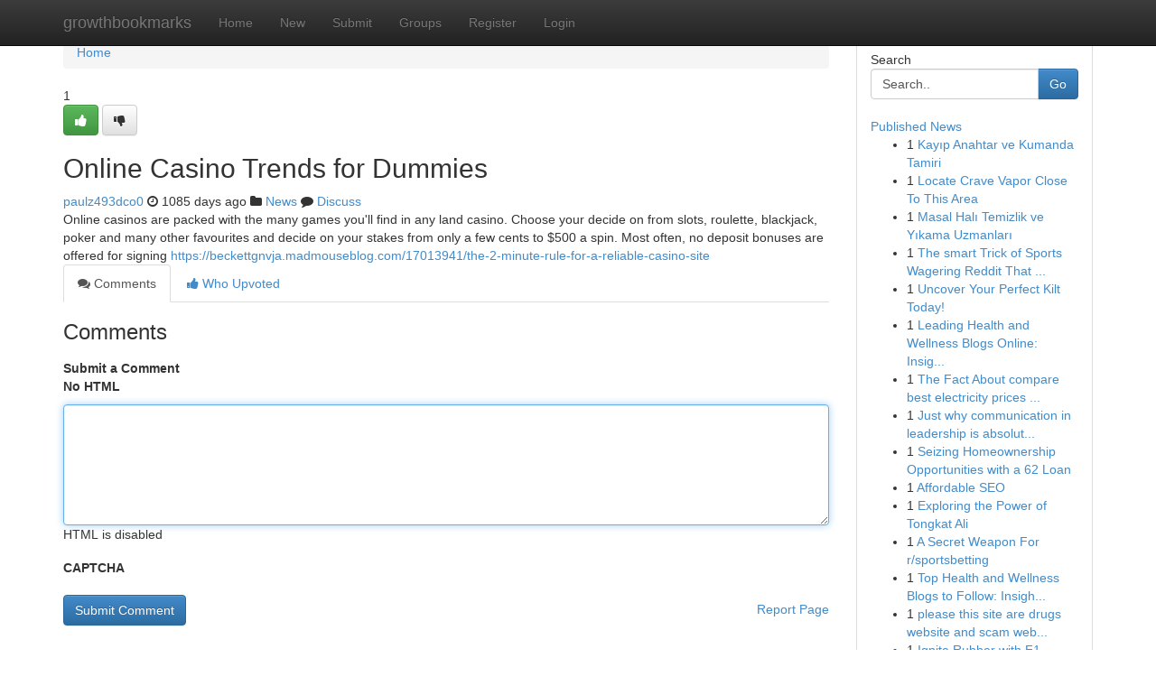

--- FILE ---
content_type: text/html; charset=UTF-8
request_url: https://growthbookmarks.com/story13940196/online-casino-trends-for-dummies
body_size: 5004
content:
<!DOCTYPE html>
<html class="no-js" dir="ltr" xmlns="http://www.w3.org/1999/xhtml" xml:lang="en" lang="en"><head>

<meta http-equiv="Pragma" content="no-cache" />
<meta http-equiv="expires" content="0" />
<meta http-equiv="Content-Type" content="text/html; charset=UTF-8" />	
<title>Online Casino Trends for Dummies</title>
<link rel="alternate" type="application/rss+xml" title="growthbookmarks.com &raquo; Feeds 1" href="/rssfeeds.php?p=1" />
<link rel="alternate" type="application/rss+xml" title="growthbookmarks.com &raquo; Feeds 2" href="/rssfeeds.php?p=2" />
<link rel="alternate" type="application/rss+xml" title="growthbookmarks.com &raquo; Feeds 3" href="/rssfeeds.php?p=3" />
<link rel="alternate" type="application/rss+xml" title="growthbookmarks.com &raquo; Feeds 4" href="/rssfeeds.php?p=4" />
<link rel="alternate" type="application/rss+xml" title="growthbookmarks.com &raquo; Feeds 5" href="/rssfeeds.php?p=5" />
<link rel="alternate" type="application/rss+xml" title="growthbookmarks.com &raquo; Feeds 6" href="/rssfeeds.php?p=6" />
<link rel="alternate" type="application/rss+xml" title="growthbookmarks.com &raquo; Feeds 7" href="/rssfeeds.php?p=7" />
<link rel="alternate" type="application/rss+xml" title="growthbookmarks.com &raquo; Feeds 8" href="/rssfeeds.php?p=8" />
<link rel="alternate" type="application/rss+xml" title="growthbookmarks.com &raquo; Feeds 9" href="/rssfeeds.php?p=9" />
<link rel="alternate" type="application/rss+xml" title="growthbookmarks.com &raquo; Feeds 10" href="/rssfeeds.php?p=10" />
<meta name="google-site-verification" content="m5VOPfs2gQQcZXCcEfUKlnQfx72o45pLcOl4sIFzzMQ" /><meta name="Language" content="en-us" />
<meta name="viewport" content="width=device-width, initial-scale=1.0">
<meta name="generator" content="Kliqqi" />

          <link rel="stylesheet" type="text/css" href="//netdna.bootstrapcdn.com/bootstrap/3.2.0/css/bootstrap.min.css">
             <link rel="stylesheet" type="text/css" href="https://cdnjs.cloudflare.com/ajax/libs/twitter-bootstrap/3.2.0/css/bootstrap-theme.css">
                <link rel="stylesheet" type="text/css" href="https://cdnjs.cloudflare.com/ajax/libs/font-awesome/4.1.0/css/font-awesome.min.css">
<link rel="stylesheet" type="text/css" href="/templates/bootstrap/css/style.css" media="screen" />

                         <script type="text/javascript" src="https://cdnjs.cloudflare.com/ajax/libs/modernizr/2.6.1/modernizr.min.js"></script>
<script type="text/javascript" src="https://cdnjs.cloudflare.com/ajax/libs/jquery/1.7.2/jquery.min.js"></script>
<style></style>
<link rel="alternate" type="application/rss+xml" title="RSS 2.0" href="/rss"/>
<link rel="icon" href="/favicon.ico" type="image/x-icon"/>
</head>

<body dir="ltr">

<header role="banner" class="navbar navbar-inverse navbar-fixed-top custom_header">
<div class="container">
<div class="navbar-header">
<button data-target=".bs-navbar-collapse" data-toggle="collapse" type="button" class="navbar-toggle">
    <span class="sr-only">Toggle navigation</span>
    <span class="fa fa-ellipsis-v" style="color:white"></span>
</button>
<a class="navbar-brand" href="/">growthbookmarks</a>	
</div>
<span style="display: none;"><a href="/forum">forum</a></span>
<nav role="navigation" class="collapse navbar-collapse bs-navbar-collapse">
<ul class="nav navbar-nav">
<li ><a href="/">Home</a></li>
<li ><a href="/new">New</a></li>
<li ><a href="/submit">Submit</a></li>
                    
<li ><a href="/groups"><span>Groups</span></a></li>
<li ><a href="/register"><span>Register</span></a></li>
<li ><a data-toggle="modal" href="#loginModal">Login</a></li>
</ul>
	

</nav>
</div>
</header>
<!-- START CATEGORIES -->
<div class="subnav" id="categories">
<div class="container">
<ul class="nav nav-pills"><li class="category_item"><a  href="/">Home</a></li></ul>
</div>
</div>
<!-- END CATEGORIES -->
	
<div class="container">
	<section id="maincontent"><div class="row"><div class="col-md-9">

<ul class="breadcrumb">
	<li><a href="/">Home</a></li>
</ul>

<div itemscope itemtype="http://schema.org/Article" class="stories" id="xnews-13940196" >


<div class="story_data">
<div class="votebox votebox-published">

<div itemprop="aggregateRating" itemscope itemtype="http://schema.org/AggregateRating" class="vote">
	<div itemprop="ratingCount" class="votenumber">1</div>
<div id="xvote-3" class="votebutton">
<!-- Already Voted -->
<a class="btn btn-default btn-success linkVote_3" href="/login" title=""><i class="fa fa-white fa-thumbs-up"></i></a>
<!-- Bury It -->
<a class="btn btn-default linkVote_3" href="/login"  title="" ><i class="fa fa-thumbs-down"></i></a>


</div>
</div>
</div>
<div class="title" id="title-3">
<span itemprop="name">

<h2 id="list_title"><span>Online Casino Trends for Dummies</span></h2></span>	
<span class="subtext">

<span itemprop="author" itemscope itemtype="http://schema.org/Person">
<span itemprop="name">
<a href="/user/paulz493dco0" rel="nofollow">paulz493dco0</a> 
</span></span>
<i class="fa fa-clock-o"></i>
<span itemprop="datePublished">  1085 days ago</span>

<script>
$(document).ready(function(){
    $("#list_title span").click(function(){
		window.open($("#siteurl").attr('href'), '', '');
    });
});
</script>

<i class="fa fa-folder"></i> 
<a href="/groups">News</a>

<span id="ls_comments_url-3">
	<i class="fa fa-comment"></i> <span id="linksummaryDiscuss"><a href="#discuss" class="comments">Discuss</a>&nbsp;</span>
</span> 





</div>
</div>
<span itemprop="articleBody">
<div class="storycontent">
	
<div class="news-body-text" id="ls_contents-3" dir="ltr">
Online casinos are packed with the many games you&#039;ll find in any land casino. Choose your decide on from slots, roulette, blackjack, poker and many other favourites and decide on your stakes from only a few cents to $500 a spin. Most often, no deposit bonuses are offered for signing <a id="siteurl" target="_blank" href="https://beckettgnvja.madmouseblog.com/17013941/the-2-minute-rule-for-a-reliable-casino-site">https://beckettgnvja.madmouseblog.com/17013941/the-2-minute-rule-for-a-reliable-casino-site</a><div class="clearboth"></div> 
</div>
</div><!-- /.storycontent -->
</span>
</div>

<ul class="nav nav-tabs" id="storytabs">
	<li class="active"><a data-toggle="tab" href="#comments"><i class="fa fa-comments"></i> Comments</a></li>
	<li><a data-toggle="tab" href="#who_voted"><i class="fa fa-thumbs-up"></i> Who Upvoted</a></li>
</ul>


<div id="tabbed" class="tab-content">

<div class="tab-pane fade active in" id="comments" >
<h3>Comments</h3>
<a name="comments" href="#comments"></a>
<ol class="media-list comment-list">

<a name="discuss"></a>
<form action="" method="post" id="thisform" name="mycomment_form">
<div class="form-horizontal">
<fieldset>
<div class="control-group">
<label for="fileInput" class="control-label">Submit a Comment</label>
<div class="controls">

<p class="help-inline"><strong>No HTML  </strong></p>
<textarea autofocus name="comment_content" id="comment_content" class="form-control comment-form" rows="6" /></textarea>
<p class="help-inline">HTML is disabled</p>
</div>
</div>


<script>
var ACPuzzleOptions = {
   theme :  "white",
   lang :  "en"
};
</script>

<div class="control-group">
	<label for="input01" class="control-label">CAPTCHA</label>
	<div class="controls">
	<div id="solvemedia_display">
	<script type="text/javascript" src="https://api.solvemedia.com/papi/challenge.script?k=1G9ho6tcbpytfUxJ0SlrSNt0MjjOB0l2"></script>

	<noscript>
	<iframe src="http://api.solvemedia.com/papi/challenge.noscript?k=1G9ho6tcbpytfUxJ0SlrSNt0MjjOB0l2" height="300" width="500" frameborder="0"></iframe><br/>
	<textarea name="adcopy_challenge" rows="3" cols="40"></textarea>
	<input type="hidden" name="adcopy_response" value="manual_challenge"/>
	</noscript>	
</div>
<br />
</div>
</div>

<div class="form-actions">
	<input type="hidden" name="process" value="newcomment" />
	<input type="hidden" name="randkey" value="75578554" />
	<input type="hidden" name="link_id" value="3" />
	<input type="hidden" name="user_id" value="2" />
	<input type="hidden" name="parrent_comment_id" value="0" />
	<input type="submit" name="submit" value="Submit Comment" class="btn btn-primary" />
	<a href="https://remove.backlinks.live" target="_blank" style="float:right; line-height: 32px;">Report Page</a>
</div>
</fieldset>
</div>
</form>
</ol>
</div>
	
<div class="tab-pane fade" id="who_voted">
<h3>Who Upvoted this Story</h3>
<div class="whovotedwrapper whoupvoted">
<ul>
<li>
<a href="/user/paulz493dco0" rel="nofollow" title="paulz493dco0" class="avatar-tooltip"><img src="/avatars/Avatar_100.png" alt="" align="top" title="" /></a>
</li>
</ul>
</div>
</div>
</div>
<!-- END CENTER CONTENT -->


</div>

<!-- START RIGHT COLUMN -->
<div class="col-md-3">
<div class="panel panel-default">
<div id="rightcol" class="panel-body">
<!-- START FIRST SIDEBAR -->

<!-- START SEARCH BOX -->
<script type="text/javascript">var some_search='Search..';</script>
<div class="search">
<div class="headline">
<div class="sectiontitle">Search</div>
</div>

<form action="/search" method="get" name="thisform-search" class="form-inline search-form" role="form" id="thisform-search" >

<div class="input-group">

<input type="text" class="form-control" tabindex="20" name="search" id="searchsite" value="Search.." onfocus="if(this.value == some_search) {this.value = '';}" onblur="if (this.value == '') {this.value = some_search;}"/>

<span class="input-group-btn">
<button type="submit" tabindex="21" class="btn btn-primary custom_nav_search_button" />Go</button>
</span>
</div>
</form>

<div style="clear:both;"></div>
<br />
</div>
<!-- END SEARCH BOX -->

<!-- START ABOUT BOX -->

	


<div class="headline">
<div class="sectiontitle"><a href="/">Published News</a></div>
</div>
<div class="boxcontent">
<ul class="sidebar-stories">

<li>
<span class="sidebar-vote-number">1</span>	<span class="sidebar-article"><a href="https://growthbookmarks.com/story20913852/kayıp-anahtar-ve-kumanda-tamiri" class="sidebar-title">Kayıp Anahtar ve Kumanda Tamiri</a></span>
</li>
<li>
<span class="sidebar-vote-number">1</span>	<span class="sidebar-article"><a href="https://growthbookmarks.com/story20913851/locate-crave-vapor-close-to-this-area" class="sidebar-title">Locate Crave Vapor Close To This Area</a></span>
</li>
<li>
<span class="sidebar-vote-number">1</span>	<span class="sidebar-article"><a href="https://growthbookmarks.com/story20913850/masal-halı-temizlik-ve-yıkama-uzmanları" class="sidebar-title">Masal Halı Temizlik ve Yıkama Uzmanları</a></span>
</li>
<li>
<span class="sidebar-vote-number">1</span>	<span class="sidebar-article"><a href="https://growthbookmarks.com/story20913849/the-smart-trick-of-sports-wagering-reddit-that-nobody-is-discussing" class="sidebar-title">The smart Trick of Sports Wagering Reddit That ...</a></span>
</li>
<li>
<span class="sidebar-vote-number">1</span>	<span class="sidebar-article"><a href="https://growthbookmarks.com/story20913848/uncover-your-perfect-kilt-today" class="sidebar-title">Uncover Your Perfect Kilt Today! </a></span>
</li>
<li>
<span class="sidebar-vote-number">1</span>	<span class="sidebar-article"><a href="https://growthbookmarks.com/story20913847/leading-health-and-wellness-blogs-online-insights-on-fitness-nutrition-and-wellbeing" class="sidebar-title">Leading Health and Wellness Blogs Online: Insig...</a></span>
</li>
<li>
<span class="sidebar-vote-number">1</span>	<span class="sidebar-article"><a href="https://growthbookmarks.com/story20913846/the-fact-about-compare-best-electricity-prices-san-antonio-that-no-one-is-suggesting" class="sidebar-title">The Fact About compare best electricity prices ...</a></span>
</li>
<li>
<span class="sidebar-vote-number">1</span>	<span class="sidebar-article"><a href="https://growthbookmarks.com/story20913845/just-why-communication-in-leadership-is-absolutely-necessary" class="sidebar-title">Just why communication in leadership is absolut...</a></span>
</li>
<li>
<span class="sidebar-vote-number">1</span>	<span class="sidebar-article"><a href="https://growthbookmarks.com/story20913844/seizing-homeownership-opportunities-with-a-62-loan" class="sidebar-title">Seizing Homeownership Opportunities with a 62 Loan</a></span>
</li>
<li>
<span class="sidebar-vote-number">1</span>	<span class="sidebar-article"><a href="https://growthbookmarks.com/story20913843/affordable-seo" class="sidebar-title">Affordable SEO </a></span>
</li>
<li>
<span class="sidebar-vote-number">1</span>	<span class="sidebar-article"><a href="https://growthbookmarks.com/story20913842/exploring-the-power-of-tongkat-ali" class="sidebar-title">Exploring the Power of Tongkat Ali</a></span>
</li>
<li>
<span class="sidebar-vote-number">1</span>	<span class="sidebar-article"><a href="https://growthbookmarks.com/story20913841/a-secret-weapon-for-r-sportsbetting" class="sidebar-title">A Secret Weapon For r/sportsbetting</a></span>
</li>
<li>
<span class="sidebar-vote-number">1</span>	<span class="sidebar-article"><a href="https://growthbookmarks.com/story20913840/top-health-and-wellness-blogs-to-follow-insights-on-fitness-nutrition-and-wellbeing" class="sidebar-title">Top Health and Wellness Blogs to Follow: Insigh...</a></span>
</li>
<li>
<span class="sidebar-vote-number">1</span>	<span class="sidebar-article"><a href="https://growthbookmarks.com/story20913839/please-this-site-are-drugs-website-and-scam-website-please-remove-this-website-and-report-this-website" class="sidebar-title">please this site are drugs website and scam web...</a></span>
</li>
<li>
<span class="sidebar-vote-number">1</span>	<span class="sidebar-article"><a href="https://growthbookmarks.com/story20913838/ignite-rubber-with-f1-collectibles" class="sidebar-title">Ignite Rubber with F1 Collectibles! </a></span>
</li>

</ul>
</div>

<!-- END SECOND SIDEBAR -->
</div>
</div>
</div>
<!-- END RIGHT COLUMN -->
</div></section>
<hr>

<!--googleoff: all-->
<footer class="footer">
<div id="footer">
<span class="subtext"> Copyright &copy; 2026 | <a href="/search">Advanced Search</a> 
| <a href="/">Live</a>
| <a href="/">Tag Cloud</a>
| <a href="/">Top Users</a>
| Made with <a href="#" rel="nofollow" target="_blank">Kliqqi CMS</a> 
| <a href="/rssfeeds.php?p=1">All RSS Feeds</a> 
</span>
</div>
</footer>
<!--googleon: all-->


</div>
	
<!-- START UP/DOWN VOTING JAVASCRIPT -->
	
<script>
var my_base_url='http://growthbookmarks.com';
var my_kliqqi_base='';
var anonymous_vote = false;
var Voting_Method = '1';
var KLIQQI_Visual_Vote_Cast = "Voted";
var KLIQQI_Visual_Vote_Report = "Buried";
var KLIQQI_Visual_Vote_For_It = "Vote";
var KLIQQI_Visual_Comment_ThankYou_Rating = "Thank you for rating this comment.";


</script>
<!-- END UP/DOWN VOTING JAVASCRIPT -->


<script type="text/javascript" src="https://cdnjs.cloudflare.com/ajax/libs/jqueryui/1.8.23/jquery-ui.min.js"></script>
<link href="https://cdnjs.cloudflare.com/ajax/libs/jqueryui/1.8.23/themes/base/jquery-ui.css" media="all" rel="stylesheet" type="text/css" />




             <script type="text/javascript" src="https://cdnjs.cloudflare.com/ajax/libs/twitter-bootstrap/3.2.0/js/bootstrap.min.js"></script>

<!-- Login Modal -->
<div class="modal fade" id="loginModal" tabindex="-1" role="dialog">
<div class="modal-dialog">
<div class="modal-content">
<div class="modal-header">
<button type="button" class="close" data-dismiss="modal" aria-hidden="true">&times;</button>
<h4 class="modal-title">Login</h4>
</div>
<div class="modal-body">
<div class="control-group">
<form id="signin" action="/login?return=/story13940196/online-casino-trends-for-dummies" method="post">

<div style="login_modal_username">
	<label for="username">Username/Email</label><input id="username" name="username" class="form-control" value="" title="username" tabindex="1" type="text">
</div>
<div class="login_modal_password">
	<label for="password">Password</label><input id="password" name="password" class="form-control" value="" title="password" tabindex="2" type="password">
</div>
<div class="login_modal_remember">
<div class="login_modal_remember_checkbox">
	<input id="remember" style="float:left;margin-right:5px;" name="persistent" value="1" tabindex="3" type="checkbox">
</div>
<div class="login_modal_remember_label">
	<label for="remember" style="">Remember</label>
</div>
<div style="clear:both;"></div>
</div>
<div class="login_modal_login">
	<input type="hidden" name="processlogin" value="1"/>
	<input type="hidden" name="return" value=""/>
	<input class="btn btn-primary col-md-12" id="signin_submit" value="Sign In" tabindex="4" type="submit">
</div>
    
<hr class="soften" id="login_modal_spacer" />
	<div class="login_modal_forgot"><a class="btn btn-default col-md-12" id="forgot_password_link" href="/login">Forgotten Password?</a></div>
	<div class="clearboth"></div>
</form>
</div>
</div>
</div>
</div>
</div>

<script>$('.avatar-tooltip').tooltip()</script>
<script defer src="https://static.cloudflareinsights.com/beacon.min.js/vcd15cbe7772f49c399c6a5babf22c1241717689176015" integrity="sha512-ZpsOmlRQV6y907TI0dKBHq9Md29nnaEIPlkf84rnaERnq6zvWvPUqr2ft8M1aS28oN72PdrCzSjY4U6VaAw1EQ==" data-cf-beacon='{"version":"2024.11.0","token":"9da789af5d0c4f17bc1af44a9e7fa907","r":1,"server_timing":{"name":{"cfCacheStatus":true,"cfEdge":true,"cfExtPri":true,"cfL4":true,"cfOrigin":true,"cfSpeedBrain":true},"location_startswith":null}}' crossorigin="anonymous"></script>
</body>
</html>
